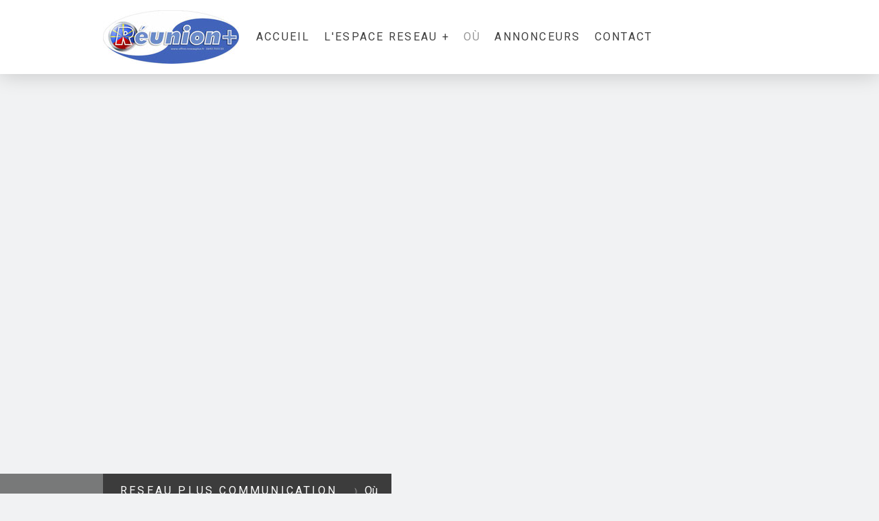

--- FILE ---
content_type: text/html; charset=UTF-8
request_url: https://www.offres-reseauplus.fr/o%C3%B9/
body_size: 9742
content:
<!DOCTYPE html>
<html lang="fr-FR"><head>
    <meta charset="utf-8"/>
    <link rel="dns-prefetch preconnect" href="https://u.jimcdn.com/" crossorigin="anonymous"/>
<link rel="dns-prefetch preconnect" href="https://assets.jimstatic.com/" crossorigin="anonymous"/>
<link rel="dns-prefetch preconnect" href="https://image.jimcdn.com" crossorigin="anonymous"/>
<link rel="dns-prefetch preconnect" href="https://fonts.jimstatic.com" crossorigin="anonymous"/>
<meta name="viewport" content="width=device-width, initial-scale=1"/>
<meta http-equiv="X-UA-Compatible" content="IE=edge"/>
<meta name="description" content=""/>
<meta name="robots" content="index, follow, archive"/>
<meta property="st:section" content=""/>
<meta name="generator" content="Jimdo Creator"/>
<meta name="twitter:title" content="Où sont nos présentoirs ?"/>
<meta name="twitter:description" content="LES BOUCANIERS HÔTEL YLANG YLANG MIO PIZZA HÔTEL DE LA PLAGE O'TI MARCHÉ OFFICE DE TOURISME MARIE B TAMA HÔTEL OCÉANA II RUN AVENTURES LE KERVEGUEN HÔTEL ARCHIPEL HÉLILAGON CORAIL HÉLICOPTÈRE LA CAPITAINERIE LE DÉBARCADÈRE FÉLIX ULM LE QUINQUINA LA MAISON DU GÉRANIUM LE PARC DE LA LUGE HIGH HUB HOSTEL RESTO SELF LAW THO COGHOR SOURIS CHAUDE LA VILLA LAURINA MAÎTRE DU PORT OFFICE DU TOURISME HERTZ HÔTEL LES CRÉOLES ADA HÔTEL LES BOUGAINVILLIERS HÔTEL LE NAUTILE HÔTEL LE VACOA LA MAISON DU LAGON PLANCH' ALIZE L' UNI VERT STATION SHELL PARAPENTE RÉUNION LEU WOK EXPRESS OFFICE DE TOURISME LEADER PRICE SANTA APOLONIA LE JARDIN DES TORTUES CAMPING DE L'ETANG-SALÉ OFFICE DE TOURISME LE BAMBOU L'ÉTÉ INDIEN CROC PARC ZOO PARC DE LA RÉUNION DOMAINE DU CAFÉ GRILLÉ AÉROPORT DE PIERREFONDS LA SAGA DU RHUM OFFICE DE TOURISME HÔTEL LE LINDSEY ADA LOCATION PENSION CHEZ PAPA DAYA ADM LOCATION LA TERRASSE CAHEB LA PALMERAIE SUD HÔTEL HÔTEL LES GÉRANIUMS HÔTEL L'ÉCRIN LE RELAIS COMMERSON LE TI' RESTO LONTAN L'AUBERGE DU VOLCAN DOMAINE DES TOURELLES LE RELAIS DES PLAINES ESCALE DES CALUMETS OFFICE DE TOURISME MAISON VALLIAMÉE LES MANDARINES RESTAURANT LES LETCHIS OFFICE DU TOURISME LE CORAIL LE JARDIN DES PARFUMS ET DES ÉPICES HÔTEL LES EMBRUNS DU BARIL HOTEL DU CENTRE VILLA ANGÉLIQUE HÔTEL SELECT CENTRAL HÔTEL HÔTEL AUSTRAL HÔTEL LE JULIETTE DODU HÔTEL TULIP'INN PAYS D'ACCUEIL HELL BOURG TI' CHOUCHOU CHEZ ALICE HÔTEL LE RELAIS DES CIMES LE RELAIS DU GOUVERNEUR HÔTEL LES JARDINS D'HÉVA LE BELVÉDÈRE LE JAM ROSE OTROIZA LE COTTAGE HÔTEL DES NEIGES THERMES DE CILAOS LES SENTIERS CHEZ LUÇAY LE PETIT RANDONNEUR"/>
<meta name="twitter:card" content="summary_large_image"/>
<meta property="og:url" content="http://www.offres-reseauplus.fr/où/"/>
<meta property="og:title" content="Où sont nos présentoirs ?"/>
<meta property="og:description" content="LES BOUCANIERS HÔTEL YLANG YLANG MIO PIZZA HÔTEL DE LA PLAGE O'TI MARCHÉ OFFICE DE TOURISME MARIE B TAMA HÔTEL OCÉANA II RUN AVENTURES LE KERVEGUEN HÔTEL ARCHIPEL HÉLILAGON CORAIL HÉLICOPTÈRE LA CAPITAINERIE LE DÉBARCADÈRE FÉLIX ULM LE QUINQUINA LA MAISON DU GÉRANIUM LE PARC DE LA LUGE HIGH HUB HOSTEL RESTO SELF LAW THO COGHOR SOURIS CHAUDE LA VILLA LAURINA MAÎTRE DU PORT OFFICE DU TOURISME HERTZ HÔTEL LES CRÉOLES ADA HÔTEL LES BOUGAINVILLIERS HÔTEL LE NAUTILE HÔTEL LE VACOA LA MAISON DU LAGON PLANCH' ALIZE L' UNI VERT STATION SHELL PARAPENTE RÉUNION LEU WOK EXPRESS OFFICE DE TOURISME LEADER PRICE SANTA APOLONIA LE JARDIN DES TORTUES CAMPING DE L'ETANG-SALÉ OFFICE DE TOURISME LE BAMBOU L'ÉTÉ INDIEN CROC PARC ZOO PARC DE LA RÉUNION DOMAINE DU CAFÉ GRILLÉ AÉROPORT DE PIERREFONDS LA SAGA DU RHUM OFFICE DE TOURISME HÔTEL LE LINDSEY ADA LOCATION PENSION CHEZ PAPA DAYA ADM LOCATION LA TERRASSE CAHEB LA PALMERAIE SUD HÔTEL HÔTEL LES GÉRANIUMS HÔTEL L'ÉCRIN LE RELAIS COMMERSON LE TI' RESTO LONTAN L'AUBERGE DU VOLCAN DOMAINE DES TOURELLES LE RELAIS DES PLAINES ESCALE DES CALUMETS OFFICE DE TOURISME MAISON VALLIAMÉE LES MANDARINES RESTAURANT LES LETCHIS OFFICE DU TOURISME LE CORAIL LE JARDIN DES PARFUMS ET DES ÉPICES HÔTEL LES EMBRUNS DU BARIL HOTEL DU CENTRE VILLA ANGÉLIQUE HÔTEL SELECT CENTRAL HÔTEL HÔTEL AUSTRAL HÔTEL LE JULIETTE DODU HÔTEL TULIP'INN PAYS D'ACCUEIL HELL BOURG TI' CHOUCHOU CHEZ ALICE HÔTEL LE RELAIS DES CIMES LE RELAIS DU GOUVERNEUR HÔTEL LES JARDINS D'HÉVA LE BELVÉDÈRE LE JAM ROSE OTROIZA LE COTTAGE HÔTEL DES NEIGES THERMES DE CILAOS LES SENTIERS CHEZ LUÇAY LE PETIT RANDONNEUR"/>
<meta property="og:type" content="website"/>
<meta property="og:locale" content="fr_FR"/>
<meta property="og:site_name" content="Réseau Plus Communication - Netcom Plus"/><title>Où sont nos présentoirs ? - Réseau Plus Communication - Netcom Plus</title>
<link rel="shortcut icon" href="https://assets.jimstatic.com/s/img/favicon.ico"/>
    
<link rel="canonical" href="https://www.offres-reseauplus.fr/où/"/>

        <script src="https://assets.jimstatic.com/ckies.js.7c38a5f4f8d944ade39b.js"></script>

        <script src="https://assets.jimstatic.com/cookieControl.js.b05bf5f4339fa83b8e79.js"></script>
    <script>window.CookieControlSet.setToOff();</script>

    <style>html,body{margin:0}.hidden{display:none}.n{padding:5px}#cc-website-title a {text-decoration: none}.cc-m-image-align-1{text-align:left}.cc-m-image-align-2{text-align:right}.cc-m-image-align-3{text-align:center}</style>

        <link href="https://u.jimcdn.com/cms/o/s60cdd64faf7df637/layout/dm_677eedeac1e729ae7acde04309db2a37/css/layout.css?t=1732087528" rel="stylesheet" type="text/css" id="jimdo_layout_css"/>
<script>     /* <![CDATA[ */     /*!  loadCss [c]2014 @scottjehl, Filament Group, Inc.  Licensed MIT */     window.loadCSS = window.loadCss = function(e,n,t){var r,l=window.document,a=l.createElement("link");if(n)r=n;else{var i=(l.body||l.getElementsByTagName("head")[0]).childNodes;r=i[i.length-1]}var o=l.styleSheets;a.rel="stylesheet",a.href=e,a.media="only x",r.parentNode.insertBefore(a,n?r:r.nextSibling);var d=function(e){for(var n=a.href,t=o.length;t--;)if(o[t].href===n)return e.call(a);setTimeout(function(){d(e)})};return a.onloadcssdefined=d,d(function(){a.media=t||"all"}),a};     window.onloadCSS = function(n,o){n.onload=function(){n.onload=null,o&&o.call(n)},"isApplicationInstalled"in navigator&&"onloadcssdefined"in n&&n.onloadcssdefined(o)}     /* ]]> */ </script>     <script>
// <![CDATA[
onloadCSS(loadCss('https://assets.jimstatic.com/web.css.cba479cb7ca5b5a1cac2a1ff8a34b9db.css') , function() {
    this.id = 'jimdo_web_css';
});
// ]]>
</script>
<link href="https://assets.jimstatic.com/web.css.cba479cb7ca5b5a1cac2a1ff8a34b9db.css" rel="preload" as="style"/>
<noscript>
<link href="https://assets.jimstatic.com/web.css.cba479cb7ca5b5a1cac2a1ff8a34b9db.css" rel="stylesheet"/>
</noscript>
    <script>
    //<![CDATA[
        var jimdoData = {"isTestserver":false,"isLcJimdoCom":false,"isJimdoHelpCenter":false,"isProtectedPage":false,"cstok":"","cacheJsKey":"b44238946e4de249f1a02837cd10e1a74a940445","cacheCssKey":"b44238946e4de249f1a02837cd10e1a74a940445","cdnUrl":"https:\/\/assets.jimstatic.com\/","minUrl":"https:\/\/assets.jimstatic.com\/app\/cdn\/min\/file\/","authUrl":"https:\/\/a.jimdo.com\/","webPath":"https:\/\/www.offres-reseauplus.fr\/","appUrl":"https:\/\/a.jimdo.com\/","cmsLanguage":"fr_FR","isFreePackage":true,"mobile":false,"isDevkitTemplateUsed":true,"isTemplateResponsive":true,"websiteId":"s60cdd64faf7df637","pageId":1656851850,"packageId":1,"shop":{"deliveryTimeTexts":{"1":"1 \u00e0 3 jours de d\u00e9lai de livraison","2":"3 \u00e0 5 jours de d\u00e9lai de livraison","3":"5 \u00e0 8 jours de d\u00e9lai de livraison"},"checkoutButtonText":"Paiement","isReady":false,"currencyFormat":{"pattern":"\u00a4#,##0.00","convertedPattern":"$#,##0.00","symbols":{"GROUPING_SEPARATOR":",","DECIMAL_SEPARATOR":".","CURRENCY_SYMBOL":"$"}},"currencyLocale":"en_US"},"tr":{"gmap":{"searchNotFound":"L'adresse entr\u00e9e n'a pu \u00eatre trouv\u00e9e. ","routeNotFound":"L'itin\u00e9raire n'a pas pu \u00eatre calcul\u00e9. Raisons possibles: l'adresse de d\u00e9part n'est pas assez pr\u00e9cise ou trop \u00e9loign\u00e9e de l'adresse d'arriv\u00e9e."},"shop":{"checkoutSubmit":{"next":"\u00c9tape suivante","wait":"Attendez s'il vous pla\u00eet"},"paypalError":"Une erreur est intervenue. Veuillez r\u00e9essayer !","cartBar":"Panier d'achat","maintenance":"Cette e-boutique est indisponible pour le moment. Veuillez r\u00e9essayer plus tard.","addToCartOverlay":{"productInsertedText":"L'article a \u00e9t\u00e9 ajout\u00e9 au panier.","continueShoppingText":"Continuer les achats","reloadPageText":"Charger \u00e0 nouveau"},"notReadyText":"Cette e-boutique n'est pas encore compl\u00e8te.","numLeftText":"Plus de {:num} exemplaires de cet article ne sont  pas disponibles pour le moment.","oneLeftText":"Seulement un exemplaire de cet article est disponible."},"common":{"timeout":"Un probl\u00e8me est survenu. L'action demand\u00e9e a \u00e9t\u00e9 annul\u00e9e. Veuillez r\u00e9essayer dans quelques minutes."},"form":{"badRequest":"Une erreur est survenue. Les donn\u00e9es n'ont pas pu \u00eatre transmises. Veuillez essayer \u00e0 nouveau. "}},"jQuery":"jimdoGen002","isJimdoMobileApp":false,"bgConfig":null,"bgFullscreen":true,"responsiveBreakpointLandscape":767,"responsiveBreakpointPortrait":480,"copyableHeadlineLinks":false,"tocGeneration":false,"googlemapsConsoleKey":false,"loggingForAnalytics":false,"loggingForPredefinedPages":false,"isFacebookPixelIdEnabled":false,"userAccountId":"19b30d3f-698a-4aa9-8f08-dbcec2f49aa0"};
    // ]]>
</script>

     <script> (function(window) { 'use strict'; var regBuff = window.__regModuleBuffer = []; var regModuleBuffer = function() { var args = [].slice.call(arguments); regBuff.push(args); }; if (!window.regModule) { window.regModule = regModuleBuffer; } })(window); </script>
    <script src="https://assets.jimstatic.com/web.js.24f3cfbc36a645673411.js" async="true"></script>
    <script src="https://assets.jimstatic.com/at.js.62588d64be2115a866ce.js"></script>
    
</head>

<body class="body cc-page j-m-gallery-styles j-m-video-styles j-m-hr-styles j-m-header-styles j-m-text-styles j-m-emotionheader-styles j-m-htmlCode-styles j-m-rss-styles j-m-form-styles j-m-table-styles j-m-textWithImage-styles j-m-downloadDocument-styles j-m-imageSubtitle-styles j-m-flickr-styles j-m-googlemaps-styles j-m-blogSelection-styles j-m-comment-styles-disabled j-m-jimdo-styles j-m-profile-styles j-m-guestbook-styles j-m-promotion-styles j-m-twitter-styles j-m-hgrid-styles j-m-shoppingcart-styles j-m-catalog-styles j-m-product-styles-disabled j-m-facebook-styles j-m-sharebuttons-styles j-m-formnew-styles j-m-callToAction-styles j-m-turbo-styles j-m-spacing-styles j-m-googleplus-styles j-m-dummy-styles j-m-search-styles j-m-booking-styles j-m-socialprofiles-styles j-footer-styles cc-pagemode-default cc-content-parent" id="page-1656851850">

<div id="cc-inner" class="cc-content-parent">

<input type="checkbox" id="jtpl-mobile-navigation__checkbox" class="jtpl-mobile-navigation__checkbox"/><!-- _main.sass --><div class="jtpl-main cc-content-parent">

  <!-- _background-area.sass -->
  <div class="jtpl-background-area" background-area="fullscreen"></div>
  <!-- END _background-area.sass -->

  <!-- _top-bar.sass -->
  <div class="jtpl-top-bar navigation-colors">
    <!-- _navigation.sass -->
    <label for="jtpl-mobile-navigation__checkbox" class="jtpl-mobile-navigation__label navigation-colors--transparency">
      <span class="jtpl-mobile-navigation__borders navigation-colors__menu-icon"></span>
    </label>
    <!-- END _navigation.sass -->

  </div>
  <!-- END _top-bar.sass -->


  <!-- _mobile-navigation.sass -->
  <nav class="jtpl-mobile-navigation navigation-colors navigation-colors--transparency"><div data-container="navigation"><div class="j-nav-variant-nested"><ul class="cc-nav-level-0 j-nav-level-0"><li id="cc-nav-view-1446988950" class="jmd-nav__list-item-0"><a href="/" data-link-title="ACCUEIL">ACCUEIL</a></li><li id="cc-nav-view-1446989350" class="jmd-nav__list-item-0"><a href="/l-espace-reseau/" data-link-title="L'ESPACE RESEAU +">L'ESPACE RESEAU +</a></li><li id="cc-nav-view-1656851850" class="jmd-nav__list-item-0 cc-nav-current j-nav-current jmd-nav__item--current"><a href="/où/" data-link-title="Où" class="cc-nav-current j-nav-current jmd-nav__link--current">Où</a></li><li id="cc-nav-view-1694215750" class="jmd-nav__list-item-0"><a href="/annonceurs/" data-link-title="Annonceurs">Annonceurs</a></li><li id="cc-nav-view-1447001550" class="jmd-nav__list-item-0"><a href="/contact/" data-link-title="CONTACT">CONTACT</a></li></ul></div></div>
  </nav><!-- END _mobile-navigation.sass --><!-- _header.sass --><header class="jtpl-header navigation-colors"><div class="jtpl-header__inner alignment-options navigation-vertical-alignment">
      <div class="jtpl-logo">
        <div id="cc-website-logo" class="cc-single-module-element"><div id="cc-m-8532349950" class="j-module n j-imageSubtitle"><div class="cc-m-image-container"><figure class="cc-imagewrapper cc-m-image-align-1">
<a href="https://www.offres-reseauplus.fr/" target="_self"><img srcset="https://image.jimcdn.com/app/cms/image/transf/dimension=198x10000:format=jpg/path/s60cdd64faf7df637/image/i72c394c826a149e9/version/1580372444/image.jpg 198w, https://image.jimcdn.com/app/cms/image/transf/none/path/s60cdd64faf7df637/image/i72c394c826a149e9/version/1580372444/image.jpg 300w" sizes="(min-width: 198px) 198px, 100vw" id="cc-m-imagesubtitle-image-8532349950" src="https://image.jimcdn.com/app/cms/image/transf/dimension=198x10000:format=jpg/path/s60cdd64faf7df637/image/i72c394c826a149e9/version/1580372444/image.jpg" alt="Réseau Plus Communication - Netcom Plus" class="" data-src-width="300" data-src-height="118" data-src="https://image.jimcdn.com/app/cms/image/transf/dimension=198x10000:format=jpg/path/s60cdd64faf7df637/image/i72c394c826a149e9/version/1580372444/image.jpg" data-image-id="5912680150"/></a>    

</figure>
</div>
<div class="cc-clear"></div>
<script id="cc-m-reg-8532349950">// <![CDATA[

    window.regModule("module_imageSubtitle", {"data":{"imageExists":true,"hyperlink":"","hyperlink_target":"","hyperlinkAsString":"","pinterest":"0","id":8532349950,"widthEqualsContent":"0","resizeWidth":"198","resizeHeight":78},"id":8532349950});
// ]]>
</script></div></div>
      </div>

      <!-- _navigation.sass -->
      <nav class="jtpl-navigation"><div class="jtpl-navigation__inner navigation-alignment" data-dropdown="true" data-main="true">
          <div data-container="navigation"><div class="j-nav-variant-nested"><ul class="cc-nav-level-0 j-nav-level-0"><li id="cc-nav-view-1446988950" class="jmd-nav__list-item-0"><a href="/" data-link-title="ACCUEIL">ACCUEIL</a></li><li id="cc-nav-view-1446989350" class="jmd-nav__list-item-0"><a href="/l-espace-reseau/" data-link-title="L'ESPACE RESEAU +">L'ESPACE RESEAU +</a></li><li id="cc-nav-view-1656851850" class="jmd-nav__list-item-0 cc-nav-current j-nav-current jmd-nav__item--current"><a href="/où/" data-link-title="Où" class="cc-nav-current j-nav-current jmd-nav__link--current">Où</a></li><li id="cc-nav-view-1694215750" class="jmd-nav__list-item-0"><a href="/annonceurs/" data-link-title="Annonceurs">Annonceurs</a></li><li id="cc-nav-view-1447001550" class="jmd-nav__list-item-0"><a href="/contact/" data-link-title="CONTACT">CONTACT</a></li></ul></div></div>
        </div>
      </nav><!-- END _navigation.sass -->
</div>
  </header><div class="jtpl-header--image" background-area="stripe" background-area-default=""></div>

  <!-- END _header.sass -->

  <!-- _section-main.sass -->
  <div class="jtpl-section-main content-options-box cc-content-parent">

    <!-- _breadcrumb.sass -->
    <div class="jtpl-breadcrumb alignment-options">
      <div class="jtpl-breadcrumb__inner flex-background-options">
        <div class="jtpl-breadcrumb__title-navigation-gutter">
          <!-- _section-main.sass -->
          <div class="jtpl-title">
            <div id="cc-website-title" class="cc-single-module-element"><div id="cc-m-8532350250" class="j-module n j-header"><a href="https://www.offres-reseauplus.fr/"><span class="cc-within-single-module-element j-website-title-content" id="cc-m-header-8532350250">reseau plus communication</span></a></div></div>
          </div>
          <!-- END _section-main.sass -->
          <div class="jtpl-breadcrumb__navigation breadcrumb-options">
            <div data-container="navigation"><div class="j-nav-variant-breadcrumb"><ol itemscope="true" itemtype="http://schema.org/BreadcrumbList"><li itemscope="true" itemprop="itemListElement" itemtype="http://schema.org/ListItem" class="cc-nav-current j-nav-current"><a href="/où/" data-link-title="Où" itemprop="item" class="cc-nav-current j-nav-current"><span itemprop="name">Où</span></a><meta itemprop="position" content="1"/></li></ol></div></div>
          </div>
        </div>
      </div>
    </div>
    <!-- END _breadcrumb.sass -->

    <div class="jtpl-content alignment-options content-options-inner cc-content-parent">
      <div id="content_area" data-container="content"><div id="content_start"></div>
        
        <div id="cc-matrix-2264464250"><div id="cc-m-9806109050" class="j-module n j-header "><h1 class="" id="cc-m-header-9806109050">Où sont nos présentoirs ?</h1></div><div id="cc-m-9806109150" class="j-module n j-hgrid ">    <div class="cc-m-hgrid-column" style="width: 29.49%;">
        <div id="cc-matrix-2264464350"><div id="cc-m-9806109250" class="j-module n j-header "><h2 class="" id="cc-m-header-9806109250">Etablissements</h2></div><div id="cc-m-9806109550" class="j-module n j-text "><p>
    LES BOUCANIERS
</p>

<p>
    HÔTEL YLANG YLANG
</p>

<p>
    MIO PIZZA
</p>

<p>
    HÔTEL DE LA PLAGE
</p>

<p>
    O'TI MARCHÉ
</p>

<p>
    OFFICE DE TOURISME
</p>

<p>
    MARIE B
</p>

<p>
    TAMA HÔTEL
</p>

<p>
    OCÉANA II
</p>

<p>
    RUN AVENTURES 
</p>

<p>
    LE KERVEGUEN
</p>

<p>
    HÔTEL ARCHIPEL
</p>

<p>
     
</p>

<p>
    HÉLILAGON 
</p>

<p>
    CORAIL HÉLICOPTÈRE
</p>

<p>
     
</p>

<p>
    LA CAPITAINERIE 
</p>

<p>
    LE DÉBARCADÈRE 
</p>

<p>
    FÉLIX ULM
</p>

<p>
     
</p>

<p>
    LE QUINQUINA
</p>

<p>
    LA MAISON DU GÉRANIUM 
</p>

<p>
    LE PARC DE LA LUGE
</p>

<p>
     
</p>

<p>
    HIGH HUB HOSTEL
</p>

<p>
    RESTO SELF LAW THO
</p>

<p>
    COGHOR SOURIS CHAUDE
</p>

<p>
     
</p>

<p>
    LA VILLA LAURINA
</p>

<p>
     
</p>

<p>
    MAÎTRE DU PORT
</p>

<p>
    OFFICE DU TOURISME
</p>

<p>
     
</p>

<p>
    HERTZ 
</p>

<p>
    HÔTEL LES CRÉOLES 
</p>

<p>
    ADA
</p>

<p>
    HÔTEL LES BOUGAINVILLIERS 
</p>

<p>
     
</p>

<p>
    HÔTEL LE NAUTILE
</p>

<p>
    HÔTEL LE VACOA
</p>

<p>
    LA MAISON DU LAGON
</p>

<p>
    PLANCH' ALIZE
</p>

<p>
    L' UNI VERT
</p>

<p>
     
</p>

<p>
    STATION SHELL 
</p>

<p>
    PARAPENTE RÉUNION
</p>

<p>
    LEU WOK EXPRESS
</p>

<p>
    OFFICE DE TOURISME
</p>

<p>
    LEADER PRICE
</p>

<p>
    SANTA APOLONIA
</p>

<p>
     
</p>

<p>
     
</p>

<p>
    LE JARDIN DES TORTUES
</p>

<p>
     
</p>

<p>
    CAMPING DE L'ETANG-SALÉ
</p>

<p>
    OFFICE DE TOURISME
</p>

<p>
    LE BAMBOU
</p>

<p>
    L'ÉTÉ INDIEN
</p>

<p>
    CROC PARC
</p>

<p>
    ZOO PARC DE LA RÉUNION
</p>

<p>
     
</p>

<p>
    DOMAINE DU CAFÉ GRILLÉ 
</p>

<p>
    AÉROPORT DE PIERREFONDS
</p>

<p>
    LA SAGA DU RHUM
</p>

<p>
    OFFICE DE TOURISME
</p>

<p>
     
</p>

<p>
    HÔTEL LE LINDSEY
</p>

<p>
    ADA LOCATION
</p>

<p>
    PENSION CHEZ PAPA DAYA
</p>

<p>
    ADM LOCATION
</p>

<p>
    LA TERRASSE
</p>

<p>
     
</p>

<p>
    CAHEB
</p>

<p>
    LA PALMERAIE
</p>

<p>
    SUD HÔTEL
</p>

<p>
     
</p>

<p>
    HÔTEL LES GÉRANIUMS
</p>

<p>
     
</p>

<p>
    HÔTEL L'ÉCRIN
</p>

<p>
    LE RELAIS COMMERSON
</p>

<p>
    LE TI' RESTO LONTAN
</p>

<p>
    L'AUBERGE DU VOLCAN
</p>

<p>
     
</p>

<p>
    DOMAINE DES TOURELLES 
</p>

<p>
    LE RELAIS DES PLAINES 
</p>

<p>
    ESCALE DES CALUMETS 
</p>

<p>
     
</p>

<p>
    OFFICE DE TOURISME 
</p>

<p>
    MAISON VALLIAMÉE
</p>

<p>
    LES MANDARINES
</p>

<p>
    RESTAURANT LES LETCHIS
</p>

<p>
    OFFICE DU TOURISME 
</p>

<p>
    LE CORAIL
</p>

<p>
    LE JARDIN DES PARFUMS ET DES ÉPICES
</p>

<p>
    HÔTEL LES EMBRUNS DU BARIL 
</p>

<p>
     
</p>

<p>
    HOTEL DU CENTRE
</p>

<p>
    VILLA ANGÉLIQUE
</p>

<p>
    HÔTEL SELECT
</p>

<p>
    CENTRAL HÔTEL
</p>

<p>
    HÔTEL AUSTRAL
</p>

<p>
    HÔTEL LE JULIETTE DODU
</p>

<p>
    HÔTEL TULIP'INN
</p>

<p>
     
</p>

<p>
    PAYS D'ACCUEIL HELL BOURG
</p>

<p>
    TI' CHOUCHOU
</p>

<p>
    CHEZ ALICE
</p>

<p>
    HÔTEL LE RELAIS DES CIMES 
</p>

<p>
    LE RELAIS DU GOUVERNEUR
</p>

<p>
    HÔTEL LES JARDINS D'HÉVA
</p>

<p>
    LE BELVÉDÈRE 
</p>

<p>
    LE JAM ROSE
</p>

<p>
     
</p>

<p>
    OTROIZA
</p>

<p>
    LE COTTAGE
</p>

<p>
    HÔTEL DES NEIGES
</p>

<p>
    THERMES DE CILAOS
</p>

<p>
    LES SENTIERS
</p>

<p>
    CHEZ LUÇAY
</p>

<p>
    LE PETIT RANDONNEUR
</p>

<p>
     
</p></div></div>    </div>
            <div class="cc-m-hgrid-separator" data-display="cms-only"><div></div></div>
        <div class="cc-m-hgrid-column" style="width: 20.75%;">
        <div id="cc-matrix-2264464550"><div id="cc-m-9806109350" class="j-module n j-header "><h2 class="" id="cc-m-header-9806109350">Type</h2></div><div id="cc-m-9806109650" class="j-module n j-text "><p>
    Location de meublés
</p>

<p>
    Hôtel 
</p>

<p>
    Pizzeria
</p>

<p>
    Hôtel
</p>

<p>
    Restaurant 
</p>

<p>
    Office de tourisme
</p>

<p>
    Glacier
</p>

<p>
    Hôtel 
</p>

<p>
    Pêche au gros
</p>

<p>
    Location de bateau  
</p>

<p>
    Résidence hôtelière ***
</p>

<p>
    Hôtel
</p>

<p>
     
</p>

<p>
    Survols en hélicoptère
</p>

<p>
    Survols en hélicoptère
</p>

<p>
     
</p>

<p>
    Restaurant
</p>

<p>
    Restaurant
</p>

<p>
    Survols en ULM
</p>

<p>
     
</p>

<p>
    Restaurant PMU
</p>

<p>
    Commerce – Snack
</p>

<p>
    Restaurant/Loisirs
</p>

<p>
     
</p>

<p>
    Gite d'altitude
</p>

<p>
    Restaurant
</p>

<p>
    Centre de vacances
</p>

<p>
     
</p>

<p>
    Maison d'hôtes
</p>

<p>
     
</p>

<p>
    Capitainerie
</p>

<p>
    Office de tourisme
</p>

<p>
     
</p>

<p>
    Location de voitures
</p>

<p>
    Hôtel 
</p>

<p>
    Location de voitures
</p>

<p>
    Hôtel 
</p>

<p>
     
</p>

<p>
    Hôtel
</p>

<p>
    Hôtel
</p>

<p>
    Hôtel
</p>

<p>
    Restaurant
</p>

<p>
    Restaurant
</p>

<p>
     
</p>

<p>
    Station service - Restaurant
</p>

<p>
    Loisirs
</p>

<p>
    Restaurant 
</p>

<p>
    Office de tourisme
</p>

<p>
    Supermarché
</p>

<p>
    Résidence hôtelière
</p>

<p>
     
</p>

<p>
     
</p>

<p>
    Parc animalier
</p>

<p>
     
</p>

<p>
     
</p>

<p>
    Camping municipal
</p>

<p>
    Office de tourisme
</p>

<p>
    Restaurant
</p>

<p>
    Restaurant
</p>

<p>
    Parc animalier
</p>

<p>
    Parc animalier
</p>

<p>
     
</p>

<p>
    Jardin Botanique
</p>

<p>
    Aéroport
</p>

<p>
    Musée
</p>

<p>
     
</p>

<p>
    Hôtel
</p>

<p>
    Location de voitures
</p>

<p>
    Pension touristique
</p>

<p>
    Location de voitures
</p>

<p>
    Restaurant snack
</p>

<p>
     
</p>

<p>
    Distillerie
</p>

<p>
    Location de meublés
</p>

<p>
    Hôtel
</p>

<p>
     
</p>

<p>
    Hôtel 
</p>

<p>
     
</p>

<p>
    Hôtel
</p>

<p>
    Restaurant
</p>

<p>
    Restaurant
</p>

<p>
    Hôtel / Restaurant
</p>

<p>
     
</p>

<p>
    Office de tourisme
</p>

<p>
    Restaurant
</p>

<p>
    Restaurant
</p>

<p>
     
</p>

<p>
    Office de tourisme
</p>

<p>
    Office de tourisme
</p>

<p>
    Restaurant 
</p>

<p>
    Restaurant 
</p>

<p>
    Office de tourisme
</p>

<p>
    Restaurant
</p>

<p>
    Jardin botanique
</p>

<p>
    Hôtel
</p>

<p>
     
</p>

<p>
    Hôtel
</p>

<p>
    <span style="font-size: 14.000001px;">Hôtel</span>
</p>

<p>
    Hôtel
</p>

<p>
    Hôtel
</p>

<p>
    Hôtel
</p>

<p>
    Hôtel
</p>

<p>
    Hôtel
</p>

<p>
     
</p>

<p>
    Office de tourisme
</p>

<p>
    Restaurant 
</p>

<p>
    Restaurant
</p>

<p>
    Hôtel
</p>

<p>
    Gîte
</p>

<p>
    Hôtel 
</p>

<p>
    Restaurant
</p>

<p>
    Restaurant
</p>

<p>
     
</p>

<p>
    Hôtel
</p>

<p>
    Restaurant
</p>

<p>
    Hôtel
</p>

<p>
    Établissement thermal
</p>

<p>
    Restaurant
</p>

<p>
    Restaurant
</p>

<p>
    Hôtel 
</p></div></div>    </div>
            <div class="cc-m-hgrid-separator" data-display="cms-only"><div></div></div>
        <div class="cc-m-hgrid-column last" style="width: 45.72%;">
        <div id="cc-matrix-2264464450"><div id="cc-m-9806109450" class="j-module n j-header "><h2 class="" id="cc-m-header-9806109450">Lieux</h2></div><div id="cc-m-9806109850" class="j-module n j-text "><p>
    Boucan Canot
</p>

<p>
    Saint-Gilles-les-Bains
</p>

<p>
    Saint-Gilles-les-Bains
</p>

<p>
    Saint-Gilles-les-Bains
</p>

<p>
    Saint-Gilles-les-Bains
</p>

<p>
    Saint-Gilles-les-Bains
</p>

<p>
    Saint-Gilles-les-Bains
</p>

<p>
    Saint-Gilles-les-Bains
</p>

<p>
    Saint-Gilles-les-Bains
</p>

<p>
    Saint-Gilles-les-Bains
</p>

<p>
    Saint-Gilles-les-Bains
</p>

<p>
    Saint-Gilles-les-Bains
</p>

<p>
     
</p>

<p>
    Saint-Gilles-les-Hauts
</p>

<p>
    Saint-Gilles-les-Hauts
</p>

<p>
     
</p>

<p>
    Saint-Paul
</p>

<p>
    Saint-Paul
</p>

<p>
    Saint-Paul
</p>

<p>
     
</p>

<p>
    Route du Maïdo
</p>

<p>
    Route du Maïdo
</p>

<p>
    Route du Maïdo
</p>

<p>
     
</p>

<p>
    Trois Bassins
</p>

<p>
    Trois Bassins
</p>

<p>
    Trois Bassins
</p>

<p>
     
</p>

<p>
    Bellemène Saint-Paul
</p>

<p>
     
</p>

<p>
    Le Port
</p>

<p>
    Le Port
</p>

<p>
     
</p>

<p>
    L'Hermitage
</p>

<p>
    L'Hermitage
</p>

<p>
    L'Hermitage
</p>

<p>
    L'Hermitage
</p>

<p>
     
</p>

<p>
    La Saline-les-Bains
</p>

<p>
    La Saline-les-Bains
</p>

<p>
    La Saline-les-Bains
</p>

<p>
    La Saline-les-Bains
</p>

<p>
    La Saline-les-Bains
</p>

<p>
     
</p>

<p>
    Saint-Leu
</p>

<p>
    Saint-Leu
</p>

<p>
    Saint-Leu
</p>

<p>
    Saint-Leu
</p>

<p>
    Saint-Leu
</p>

<p>
    Saint-Leu
</p>

<p>
     
</p>

<p>
     
</p>

<p>
    Les Avirons
</p>

<p>
     
</p>

<p>
     
</p>

<p>
    Etang-Salé
</p>

<p>
    Etang-Salé
</p>

<p>
    Etang-Salé
</p>

<p>
    Etang-Salé
</p>

<p>
    Etang-Salé
</p>

<p>
    Etang-Salé
</p>

<p>
     
</p>

<p>
    Saint-Pierre
</p>

<p>
    Saint-Pierre
</p>

<p>
    Saint-Pierre
</p>

<p>
    Saint-Pierre
</p>

<p>
    Saint-Pierre 
</p>

<p>
    Saint-Pierre 
</p>

<p>
    Saint-Pierre 
</p>

<p>
    Saint-Pierre 
</p>

<p>
    Saint-Pierre 
</p>

<p>
     
</p>

<p>
    Le Tampon
</p>

<p>
    Le Tampon
</p>

<p>
    Le Tampon
</p>

<p>
     
</p>

<p>
    La Plaine-des-Cafres
</p>

<p>
     
</p>

<p>
    Bourg-Murat
</p>

<p>
    Bourg-Murat
</p>

<p>
    Bourg-Murat
</p>

<p>
    Bourg-Murat
</p>

<p>
     
</p>

<p>
    La Plaine-des-Palmistes
</p>

<p>
    La Plaine-des-Palmistes
</p>

<p>
    La Plaine-des-Palmistes
</p>

<p>
     
</p>

<p>
    Sainte-Suzanne
</p>

<p>
    Saint-André
</p>

<p>
    Route de Takamaka 
</p>

<p>
    Saint-Benoît
</p>

<p>
    Saint-Anne
</p>

<p>
    Piton-Sainte-Rose
</p>

<p>
    Saint-Philippe
</p>

<p>
    Saint-Philippe
</p>

<p>
     
</p>

<p>
    Saint-Denis
</p>

<p>
    Saint-Denis
</p>

<p>
    Saint-Denis
</p>

<p>
    Saint-Denis
</p>

<p>
    Saint-Denis
</p>

<p>
    Saint-Denis
</p>

<p>
    Saint-Denis
</p>

<p>
     
</p>

<p>
    Salazie
</p>

<p>
    Salazie
</p>

<p>
    Salazie
</p>

<p>
    Salazie
</p>

<p>
    Salazie
</p>

<p>
    Salazie
</p>

<p>
    Salazie
</p>

<p>
    Salazie
</p>

<p>
     
</p>

<p>
    Cilaos
</p>

<p>
    Cilaos
</p>

<p>
    Cilaos
</p>

<p>
    Cilaos
</p>

<p>
    Cilaos
</p>

<p>
    Cilaos
</p>

<p>
    Cilaos
</p>

<p>
     
</p>

<p>
     
</p></div></div>    </div>
    
<div class="cc-m-hgrid-overlay" data-display="cms-only"></div>

<br class="cc-clear"/>

</div></div>
        
        </div>
    </div>
    <!-- END _section-main.sass -->

  </div>

  <!-- _section-aside.sass -->
  <div class="jtpl-section-aside">

    <aside class="jtpl-sidebar sidebar-options"><div class="jtpl-sidebar__inner alignment-options">
        <div data-container="sidebar"><div id="cc-matrix-1781602050"><div id="cc-m-8532319150" class="j-module n j-hgrid ">    <div class="cc-m-hgrid-column" style="width: 38.98%;">
        <div id="cc-matrix-1781602350"><div id="cc-m-8532907450" class="j-module n j-text "><p>
    <span style="color: #ff9900;"><span style="color: #cccccc; font-size: 16px; line-height: 32px; font-weight: 700 !important;">CONTACT Lionel Baizeau</span><strong><br/></strong></span>
</p>

<p>
    Email: reseauplusreunion@orange.fr
</p>

<p>
    seycardsplus@gmail.com
</p>

<p>
    Mobile : 0692 70 31 33 
</p>

<p>
    Whatsapp / appel de étranger +(262) 692 70 31 33
</p>

<p>
    Siret : <span style="caret-color: #000000; color: #ffffff; font-family: Arial; font-size: 12pt;">42876240500028</span>
</p></div><div id="cc-m-8533090250" class="j-module n j-imageSubtitle "><figure class="cc-imagewrapper cc-m-image-align-1">
<img srcset="https://image.jimcdn.com/app/cms/image/transf/dimension=176x10000:format=jpg/path/s60cdd64faf7df637/image/iab998ca522a42df1/version/1452426355/image.jpg 176w, https://image.jimcdn.com/app/cms/image/transf/dimension=320x10000:format=jpg/path/s60cdd64faf7df637/image/iab998ca522a42df1/version/1452426355/image.jpg 320w, https://image.jimcdn.com/app/cms/image/transf/dimension=352x10000:format=jpg/path/s60cdd64faf7df637/image/iab998ca522a42df1/version/1452426355/image.jpg 352w" sizes="(min-width: 176px) 176px, 100vw" id="cc-m-imagesubtitle-image-8533090250" src="https://image.jimcdn.com/app/cms/image/transf/dimension=176x10000:format=jpg/path/s60cdd64faf7df637/image/iab998ca522a42df1/version/1452426355/image.jpg" alt="" class="" data-src-width="613" data-src-height="263" data-src="https://image.jimcdn.com/app/cms/image/transf/dimension=176x10000:format=jpg/path/s60cdd64faf7df637/image/iab998ca522a42df1/version/1452426355/image.jpg" data-image-id="5912881150"/>    

</figure>

<div class="cc-clear"></div>
<script id="cc-m-reg-8533090250">// <![CDATA[

    window.regModule("module_imageSubtitle", {"data":{"imageExists":true,"hyperlink":"","hyperlink_target":"","hyperlinkAsString":"","pinterest":"0","id":8533090250,"widthEqualsContent":"0","resizeWidth":"176","resizeHeight":76},"id":8533090250});
// ]]>
</script></div></div>    </div>
            <div class="cc-m-hgrid-separator" data-display="cms-only"><div></div></div>
        <div class="cc-m-hgrid-column last" style="width: 59.01%;">
        <div id="cc-matrix-1781602450"><div id="cc-m-8532319450" class="j-module n j-text "><p>
    <span style="color: #cccccc; font-size: 16px;"><strong>SARL RESEAU PLUS</strong></span>
</p>

<p>
    CAP 360 - A16 - 212 rue des argonautes<br/>
    97434 Saline-les-bains
</p>

<p>
     
</p>

<p>
     
</p></div></div>    </div>
    
<div class="cc-m-hgrid-overlay" data-display="cms-only"></div>

<br class="cc-clear"/>

</div></div></div>
      </div>
    </aside><footer class="jtpl-footer footer-options"><div class="jtpl-footer__inner alignment-options">
        <div id="contentfooter" data-container="footer">

    
    <div class="j-meta-links">
            </div>

    <div class="j-admin-links">
            
    <span class="loggedout">
        <a rel="nofollow" id="login" href="/login">Connexion </a>
    </span>

<span class="loggedin">
    <a rel="nofollow" id="logout" target="_top" href="https://cms.e.jimdo.com/app/cms/logout.php">
        Déconnecter    </a>
    |
    <a rel="nofollow" id="edit" target="_top" href="https://a.jimdo.com/app/auth/signin/jumpcms/?page=1656851850">Modifier</a>
</span>
        </div>

    <div class="jimdo-free-footer-ad "> <a class="jimdo-footer-branding pull-left" href=" https://fr.jimdo.com/?utm_source=cre-netcom-plus&amp;utm_medium=footer%20ad&amp;utm_campaign=ownads%20webview" rel="nofollow">Jimdo</a> <p class="pull-left"> <strong>Ce site a été conçu avec Jimdo.</strong> Inscrivez-vous gratuitement sur <a id="fallback-ad-textlink" href=" https://fr.jimdo.com/?utm_source=cre-netcom-plus&amp;utm_medium=footer%20ad&amp;utm_campaign=ownads%20webview" class="jimdolink" rel="nofollow">https://fr.jimdo.com</a> </p> </div> 
</div>

      </div>
    </footer><!-- END _section-aside.sass -->
</div>


  <!-- _cart.sass -->
  <div class="jtpl-cart">
    
  </div>
  <!-- END _cart.sass -->

</div>
<!-- END main.sass -->

</div>
    <ul class="cc-FloatingButtonBarContainer cc-FloatingButtonBarContainer-right hidden">

                    <!-- scroll to top button -->
            <li class="cc-FloatingButtonBarContainer-button-scroll">
                <a href="javascript:void(0);" title="Défiler vers le haut">
                    <span>Défiler vers le haut</span>
                </a>
            </li>
            <script>// <![CDATA[

    window.regModule("common_scrolltotop", []);
// ]]>
</script>    </ul>

<div id="loginbox" class="hidden">

    <div id="loginbox-header">

    <a class="cc-close" title="Fermer cet élément" href="#">fermer</a>

    <div class="c"></div>

</div>

<div id="loginbox-content">

        <div id="resendpw"></div>

        <div id="loginboxOuter"></div>
    </div>
</div>
<div id="loginbox-darklayer" class="hidden"></div>
<script>// <![CDATA[

    window.regModule("web_login", {"url":"https:\/\/www.offres-reseauplus.fr\/","pageId":1656851850});
// ]]>
</script>

<noscript><iframe src="https://www.googletagmanager.com/ns.html?id=GTM-WDBL3P" height="0" width="0" style="display:none;visibility:hidden"></iframe></noscript>


</body>
</html>
